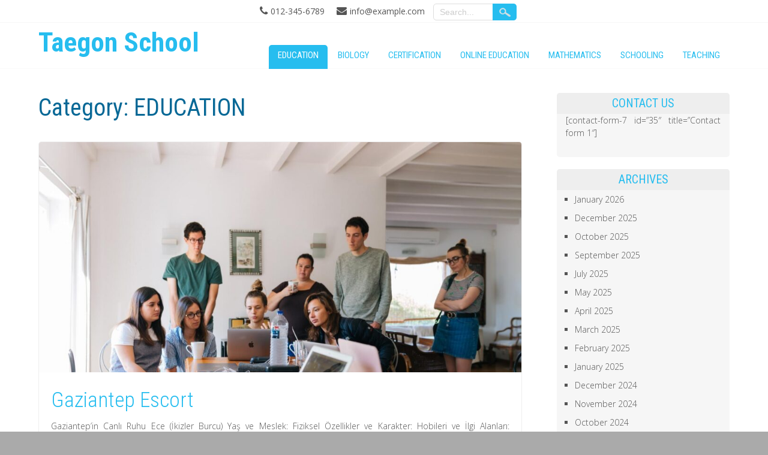

--- FILE ---
content_type: text/html; charset=UTF-8
request_url: https://taegonschool.com/category/education/page/11/
body_size: 14361
content:
<!DOCTYPE html>
<html lang="en-US">
<head>
<meta charset="UTF-8" />
<meta name="viewport" content="width=device-width" />
<link rel="profile" href="http://gmpg.org/xfn/11" />
<link rel="pingback" href="https://taegonschool.com/xmlrpc.php" />
<title>EDUCATION &#8211; Page 11 &#8211; Taegon School</title>
<meta name='robots' content='max-image-preview:large' />
<link rel='dns-prefetch' href='//fonts.googleapis.com' />
<link rel="alternate" type="application/rss+xml" title="Taegon School &raquo; Feed" href="https://taegonschool.com/feed/" />
<link rel="alternate" type="application/rss+xml" title="Taegon School &raquo; Comments Feed" href="https://taegonschool.com/comments/feed/" />
<link rel="alternate" type="application/rss+xml" title="Taegon School &raquo; EDUCATION Category Feed" href="https://taegonschool.com/category/education/feed/" />
<style id='wp-img-auto-sizes-contain-inline-css' type='text/css'>
img:is([sizes=auto i],[sizes^="auto," i]){contain-intrinsic-size:3000px 1500px}
/*# sourceURL=wp-img-auto-sizes-contain-inline-css */
</style>
<style id='wp-emoji-styles-inline-css' type='text/css'>

	img.wp-smiley, img.emoji {
		display: inline !important;
		border: none !important;
		box-shadow: none !important;
		height: 1em !important;
		width: 1em !important;
		margin: 0 0.07em !important;
		vertical-align: -0.1em !important;
		background: none !important;
		padding: 0 !important;
	}
/*# sourceURL=wp-emoji-styles-inline-css */
</style>
<style id='wp-block-library-inline-css' type='text/css'>
:root{--wp-block-synced-color:#7a00df;--wp-block-synced-color--rgb:122,0,223;--wp-bound-block-color:var(--wp-block-synced-color);--wp-editor-canvas-background:#ddd;--wp-admin-theme-color:#007cba;--wp-admin-theme-color--rgb:0,124,186;--wp-admin-theme-color-darker-10:#006ba1;--wp-admin-theme-color-darker-10--rgb:0,107,160.5;--wp-admin-theme-color-darker-20:#005a87;--wp-admin-theme-color-darker-20--rgb:0,90,135;--wp-admin-border-width-focus:2px}@media (min-resolution:192dpi){:root{--wp-admin-border-width-focus:1.5px}}.wp-element-button{cursor:pointer}:root .has-very-light-gray-background-color{background-color:#eee}:root .has-very-dark-gray-background-color{background-color:#313131}:root .has-very-light-gray-color{color:#eee}:root .has-very-dark-gray-color{color:#313131}:root .has-vivid-green-cyan-to-vivid-cyan-blue-gradient-background{background:linear-gradient(135deg,#00d084,#0693e3)}:root .has-purple-crush-gradient-background{background:linear-gradient(135deg,#34e2e4,#4721fb 50%,#ab1dfe)}:root .has-hazy-dawn-gradient-background{background:linear-gradient(135deg,#faaca8,#dad0ec)}:root .has-subdued-olive-gradient-background{background:linear-gradient(135deg,#fafae1,#67a671)}:root .has-atomic-cream-gradient-background{background:linear-gradient(135deg,#fdd79a,#004a59)}:root .has-nightshade-gradient-background{background:linear-gradient(135deg,#330968,#31cdcf)}:root .has-midnight-gradient-background{background:linear-gradient(135deg,#020381,#2874fc)}:root{--wp--preset--font-size--normal:16px;--wp--preset--font-size--huge:42px}.has-regular-font-size{font-size:1em}.has-larger-font-size{font-size:2.625em}.has-normal-font-size{font-size:var(--wp--preset--font-size--normal)}.has-huge-font-size{font-size:var(--wp--preset--font-size--huge)}.has-text-align-center{text-align:center}.has-text-align-left{text-align:left}.has-text-align-right{text-align:right}.has-fit-text{white-space:nowrap!important}#end-resizable-editor-section{display:none}.aligncenter{clear:both}.items-justified-left{justify-content:flex-start}.items-justified-center{justify-content:center}.items-justified-right{justify-content:flex-end}.items-justified-space-between{justify-content:space-between}.screen-reader-text{border:0;clip-path:inset(50%);height:1px;margin:-1px;overflow:hidden;padding:0;position:absolute;width:1px;word-wrap:normal!important}.screen-reader-text:focus{background-color:#ddd;clip-path:none;color:#444;display:block;font-size:1em;height:auto;left:5px;line-height:normal;padding:15px 23px 14px;text-decoration:none;top:5px;width:auto;z-index:100000}html :where(.has-border-color){border-style:solid}html :where([style*=border-top-color]){border-top-style:solid}html :where([style*=border-right-color]){border-right-style:solid}html :where([style*=border-bottom-color]){border-bottom-style:solid}html :where([style*=border-left-color]){border-left-style:solid}html :where([style*=border-width]){border-style:solid}html :where([style*=border-top-width]){border-top-style:solid}html :where([style*=border-right-width]){border-right-style:solid}html :where([style*=border-bottom-width]){border-bottom-style:solid}html :where([style*=border-left-width]){border-left-style:solid}html :where(img[class*=wp-image-]){height:auto;max-width:100%}:where(figure){margin:0 0 1em}html :where(.is-position-sticky){--wp-admin--admin-bar--position-offset:var(--wp-admin--admin-bar--height,0px)}@media screen and (max-width:600px){html :where(.is-position-sticky){--wp-admin--admin-bar--position-offset:0px}}

/*# sourceURL=wp-block-library-inline-css */
</style><style id='global-styles-inline-css' type='text/css'>
:root{--wp--preset--aspect-ratio--square: 1;--wp--preset--aspect-ratio--4-3: 4/3;--wp--preset--aspect-ratio--3-4: 3/4;--wp--preset--aspect-ratio--3-2: 3/2;--wp--preset--aspect-ratio--2-3: 2/3;--wp--preset--aspect-ratio--16-9: 16/9;--wp--preset--aspect-ratio--9-16: 9/16;--wp--preset--color--black: #000000;--wp--preset--color--cyan-bluish-gray: #abb8c3;--wp--preset--color--white: #ffffff;--wp--preset--color--pale-pink: #f78da7;--wp--preset--color--vivid-red: #cf2e2e;--wp--preset--color--luminous-vivid-orange: #ff6900;--wp--preset--color--luminous-vivid-amber: #fcb900;--wp--preset--color--light-green-cyan: #7bdcb5;--wp--preset--color--vivid-green-cyan: #00d084;--wp--preset--color--pale-cyan-blue: #8ed1fc;--wp--preset--color--vivid-cyan-blue: #0693e3;--wp--preset--color--vivid-purple: #9b51e0;--wp--preset--gradient--vivid-cyan-blue-to-vivid-purple: linear-gradient(135deg,rgb(6,147,227) 0%,rgb(155,81,224) 100%);--wp--preset--gradient--light-green-cyan-to-vivid-green-cyan: linear-gradient(135deg,rgb(122,220,180) 0%,rgb(0,208,130) 100%);--wp--preset--gradient--luminous-vivid-amber-to-luminous-vivid-orange: linear-gradient(135deg,rgb(252,185,0) 0%,rgb(255,105,0) 100%);--wp--preset--gradient--luminous-vivid-orange-to-vivid-red: linear-gradient(135deg,rgb(255,105,0) 0%,rgb(207,46,46) 100%);--wp--preset--gradient--very-light-gray-to-cyan-bluish-gray: linear-gradient(135deg,rgb(238,238,238) 0%,rgb(169,184,195) 100%);--wp--preset--gradient--cool-to-warm-spectrum: linear-gradient(135deg,rgb(74,234,220) 0%,rgb(151,120,209) 20%,rgb(207,42,186) 40%,rgb(238,44,130) 60%,rgb(251,105,98) 80%,rgb(254,248,76) 100%);--wp--preset--gradient--blush-light-purple: linear-gradient(135deg,rgb(255,206,236) 0%,rgb(152,150,240) 100%);--wp--preset--gradient--blush-bordeaux: linear-gradient(135deg,rgb(254,205,165) 0%,rgb(254,45,45) 50%,rgb(107,0,62) 100%);--wp--preset--gradient--luminous-dusk: linear-gradient(135deg,rgb(255,203,112) 0%,rgb(199,81,192) 50%,rgb(65,88,208) 100%);--wp--preset--gradient--pale-ocean: linear-gradient(135deg,rgb(255,245,203) 0%,rgb(182,227,212) 50%,rgb(51,167,181) 100%);--wp--preset--gradient--electric-grass: linear-gradient(135deg,rgb(202,248,128) 0%,rgb(113,206,126) 100%);--wp--preset--gradient--midnight: linear-gradient(135deg,rgb(2,3,129) 0%,rgb(40,116,252) 100%);--wp--preset--font-size--small: 13px;--wp--preset--font-size--medium: 20px;--wp--preset--font-size--large: 36px;--wp--preset--font-size--x-large: 42px;--wp--preset--spacing--20: 0.44rem;--wp--preset--spacing--30: 0.67rem;--wp--preset--spacing--40: 1rem;--wp--preset--spacing--50: 1.5rem;--wp--preset--spacing--60: 2.25rem;--wp--preset--spacing--70: 3.38rem;--wp--preset--spacing--80: 5.06rem;--wp--preset--shadow--natural: 6px 6px 9px rgba(0, 0, 0, 0.2);--wp--preset--shadow--deep: 12px 12px 50px rgba(0, 0, 0, 0.4);--wp--preset--shadow--sharp: 6px 6px 0px rgba(0, 0, 0, 0.2);--wp--preset--shadow--outlined: 6px 6px 0px -3px rgb(255, 255, 255), 6px 6px rgb(0, 0, 0);--wp--preset--shadow--crisp: 6px 6px 0px rgb(0, 0, 0);}:where(.is-layout-flex){gap: 0.5em;}:where(.is-layout-grid){gap: 0.5em;}body .is-layout-flex{display: flex;}.is-layout-flex{flex-wrap: wrap;align-items: center;}.is-layout-flex > :is(*, div){margin: 0;}body .is-layout-grid{display: grid;}.is-layout-grid > :is(*, div){margin: 0;}:where(.wp-block-columns.is-layout-flex){gap: 2em;}:where(.wp-block-columns.is-layout-grid){gap: 2em;}:where(.wp-block-post-template.is-layout-flex){gap: 1.25em;}:where(.wp-block-post-template.is-layout-grid){gap: 1.25em;}.has-black-color{color: var(--wp--preset--color--black) !important;}.has-cyan-bluish-gray-color{color: var(--wp--preset--color--cyan-bluish-gray) !important;}.has-white-color{color: var(--wp--preset--color--white) !important;}.has-pale-pink-color{color: var(--wp--preset--color--pale-pink) !important;}.has-vivid-red-color{color: var(--wp--preset--color--vivid-red) !important;}.has-luminous-vivid-orange-color{color: var(--wp--preset--color--luminous-vivid-orange) !important;}.has-luminous-vivid-amber-color{color: var(--wp--preset--color--luminous-vivid-amber) !important;}.has-light-green-cyan-color{color: var(--wp--preset--color--light-green-cyan) !important;}.has-vivid-green-cyan-color{color: var(--wp--preset--color--vivid-green-cyan) !important;}.has-pale-cyan-blue-color{color: var(--wp--preset--color--pale-cyan-blue) !important;}.has-vivid-cyan-blue-color{color: var(--wp--preset--color--vivid-cyan-blue) !important;}.has-vivid-purple-color{color: var(--wp--preset--color--vivid-purple) !important;}.has-black-background-color{background-color: var(--wp--preset--color--black) !important;}.has-cyan-bluish-gray-background-color{background-color: var(--wp--preset--color--cyan-bluish-gray) !important;}.has-white-background-color{background-color: var(--wp--preset--color--white) !important;}.has-pale-pink-background-color{background-color: var(--wp--preset--color--pale-pink) !important;}.has-vivid-red-background-color{background-color: var(--wp--preset--color--vivid-red) !important;}.has-luminous-vivid-orange-background-color{background-color: var(--wp--preset--color--luminous-vivid-orange) !important;}.has-luminous-vivid-amber-background-color{background-color: var(--wp--preset--color--luminous-vivid-amber) !important;}.has-light-green-cyan-background-color{background-color: var(--wp--preset--color--light-green-cyan) !important;}.has-vivid-green-cyan-background-color{background-color: var(--wp--preset--color--vivid-green-cyan) !important;}.has-pale-cyan-blue-background-color{background-color: var(--wp--preset--color--pale-cyan-blue) !important;}.has-vivid-cyan-blue-background-color{background-color: var(--wp--preset--color--vivid-cyan-blue) !important;}.has-vivid-purple-background-color{background-color: var(--wp--preset--color--vivid-purple) !important;}.has-black-border-color{border-color: var(--wp--preset--color--black) !important;}.has-cyan-bluish-gray-border-color{border-color: var(--wp--preset--color--cyan-bluish-gray) !important;}.has-white-border-color{border-color: var(--wp--preset--color--white) !important;}.has-pale-pink-border-color{border-color: var(--wp--preset--color--pale-pink) !important;}.has-vivid-red-border-color{border-color: var(--wp--preset--color--vivid-red) !important;}.has-luminous-vivid-orange-border-color{border-color: var(--wp--preset--color--luminous-vivid-orange) !important;}.has-luminous-vivid-amber-border-color{border-color: var(--wp--preset--color--luminous-vivid-amber) !important;}.has-light-green-cyan-border-color{border-color: var(--wp--preset--color--light-green-cyan) !important;}.has-vivid-green-cyan-border-color{border-color: var(--wp--preset--color--vivid-green-cyan) !important;}.has-pale-cyan-blue-border-color{border-color: var(--wp--preset--color--pale-cyan-blue) !important;}.has-vivid-cyan-blue-border-color{border-color: var(--wp--preset--color--vivid-cyan-blue) !important;}.has-vivid-purple-border-color{border-color: var(--wp--preset--color--vivid-purple) !important;}.has-vivid-cyan-blue-to-vivid-purple-gradient-background{background: var(--wp--preset--gradient--vivid-cyan-blue-to-vivid-purple) !important;}.has-light-green-cyan-to-vivid-green-cyan-gradient-background{background: var(--wp--preset--gradient--light-green-cyan-to-vivid-green-cyan) !important;}.has-luminous-vivid-amber-to-luminous-vivid-orange-gradient-background{background: var(--wp--preset--gradient--luminous-vivid-amber-to-luminous-vivid-orange) !important;}.has-luminous-vivid-orange-to-vivid-red-gradient-background{background: var(--wp--preset--gradient--luminous-vivid-orange-to-vivid-red) !important;}.has-very-light-gray-to-cyan-bluish-gray-gradient-background{background: var(--wp--preset--gradient--very-light-gray-to-cyan-bluish-gray) !important;}.has-cool-to-warm-spectrum-gradient-background{background: var(--wp--preset--gradient--cool-to-warm-spectrum) !important;}.has-blush-light-purple-gradient-background{background: var(--wp--preset--gradient--blush-light-purple) !important;}.has-blush-bordeaux-gradient-background{background: var(--wp--preset--gradient--blush-bordeaux) !important;}.has-luminous-dusk-gradient-background{background: var(--wp--preset--gradient--luminous-dusk) !important;}.has-pale-ocean-gradient-background{background: var(--wp--preset--gradient--pale-ocean) !important;}.has-electric-grass-gradient-background{background: var(--wp--preset--gradient--electric-grass) !important;}.has-midnight-gradient-background{background: var(--wp--preset--gradient--midnight) !important;}.has-small-font-size{font-size: var(--wp--preset--font-size--small) !important;}.has-medium-font-size{font-size: var(--wp--preset--font-size--medium) !important;}.has-large-font-size{font-size: var(--wp--preset--font-size--large) !important;}.has-x-large-font-size{font-size: var(--wp--preset--font-size--x-large) !important;}
/*# sourceURL=global-styles-inline-css */
</style>

<style id='classic-theme-styles-inline-css' type='text/css'>
/*! This file is auto-generated */
.wp-block-button__link{color:#fff;background-color:#32373c;border-radius:9999px;box-shadow:none;text-decoration:none;padding:calc(.667em + 2px) calc(1.333em + 2px);font-size:1.125em}.wp-block-file__button{background:#32373c;color:#fff;text-decoration:none}
/*# sourceURL=/wp-includes/css/classic-themes.min.css */
</style>
<link rel='stylesheet' id='innovationlite-style-css' href='https://taegonschool.com/wp-content/themes/innovation-lite/style.css?ver=6.9' type='text/css' media='all' />
<link rel='stylesheet' id='innovationlite-gfonts1-css' href='//fonts.googleapis.com/css?family=Open+Sans%3A300italic%2C400italic%2C600italic%2C700italic%2C800italic%2C400%2C300%2C600%2C700%2C800&#038;ver=6.9' type='text/css' media='all' />
<link rel='stylesheet' id='innovationlite-gfonts2-css' href='//fonts.googleapis.com/css?family=Roboto+Condensed%3A300italic%2C400italic%2C700italic%2C400%2C300%2C700&#038;ver=6.9' type='text/css' media='all' />
<link rel='stylesheet' id='innovationlite-font-awesome-css-css' href='https://taegonschool.com/wp-content/themes/innovation-lite/css/font-awesome.css?ver=6.9' type='text/css' media='all' />
<link rel='stylesheet' id='innovationlite-responsive-css' href='https://taegonschool.com/wp-content/themes/innovation-lite/style-responsive.css?ver=6.9' type='text/css' media='all' />
<script type="text/javascript" src="https://taegonschool.com/wp-includes/js/jquery/jquery.min.js?ver=3.7.1" id="jquery-core-js"></script>
<script type="text/javascript" src="https://taegonschool.com/wp-includes/js/jquery/jquery-migrate.min.js?ver=3.4.1" id="jquery-migrate-js"></script>
<script type="text/javascript" src="https://taegonschool.com/wp-content/themes/innovation-lite/js/menu.js?ver=6.9" id="innovationlite-menu-style-js"></script>
<link rel="https://api.w.org/" href="https://taegonschool.com/wp-json/" /><link rel="alternate" title="JSON" type="application/json" href="https://taegonschool.com/wp-json/wp/v2/categories/1" /><link rel="EditURI" type="application/rsd+xml" title="RSD" href="https://taegonschool.com/xmlrpc.php?rsd" />
<meta name="generator" content="WordPress 6.9" />
	
	<style type="text/css">
	.site-title a, 
	.site-title a:active, 
	.site-title a:hover {
	color: #0a96d8;
	}
			
		</style>
<style type="text/css">.recentcomments a{display:inline !important;padding:0 !important;margin:0 !important;}</style><link rel="icon" href="https://taegonschool.com/wp-content/uploads/2024/06/cropped-Taegon-School-e1718459560263-32x32.png" sizes="32x32" />
<link rel="icon" href="https://taegonschool.com/wp-content/uploads/2024/06/cropped-Taegon-School-e1718459560263-192x192.png" sizes="192x192" />
<link rel="apple-touch-icon" href="https://taegonschool.com/wp-content/uploads/2024/06/cropped-Taegon-School-e1718459560263-180x180.png" />
<meta name="msapplication-TileImage" content="https://taegonschool.com/wp-content/uploads/2024/06/cropped-Taegon-School-e1718459560263-270x270.png" />

</head>

<body class="archive paged category category-education category-1 paged-11 category-paged-11 wp-theme-innovation-lite" >
            <div id ="header">
      <!-- Top Menu -->
        <div class="box100 innovationlite-top-menu-container">
        	<div class="box90">
        		<div class="innovationlite-top-menu-items">
        			<nav class="innovationlite-top-menu">
						        			</nav> 
                    <div class="connumber">012-345-6789</div><div class="connumber exnum">info@example.com</div>

	<form method="get" id="searchform" action="https://taegonschool.com/">
		<input type="text" class="field" name="s" id="s" placeholder="Search..." />
		<input type="submit" class="submit" name="submit" id="searchsubmit" value="Search" />
	</form>  		
        		</div>
        	</div>   
      	</div>
      
      <div id ="header-content">
		<!-- Site Titele and Description Goes Here -->
         
       <a href="https://taegonschool.com/"><h1 class="site-title">Taegon School</h1></a>
		<h2 class="site-title-hidden">Transforming Education, Empowering Young Minds</h2>
        <!-- Site Main Menu Goes Here -->
        <div class="mobile-menu">Main Menu</div>
        <nav id="main-menu-con">
		<div class="menu-home-container"><ul id="menu-home" class="menu"><li id="menu-item-72" class="menu-item menu-item-type-taxonomy menu-item-object-category current-menu-item menu-item-72"><a href="https://taegonschool.com/category/education/" aria-current="page">EDUCATION</a></li>
<li id="menu-item-73" class="menu-item menu-item-type-taxonomy menu-item-object-category menu-item-73"><a href="https://taegonschool.com/category/biology/">Biology</a></li>
<li id="menu-item-74" class="menu-item menu-item-type-taxonomy menu-item-object-category menu-item-74"><a href="https://taegonschool.com/category/certification/">CERTIFICATION</a></li>
<li id="menu-item-75" class="menu-item menu-item-type-taxonomy menu-item-object-category menu-item-75"><a href="https://taegonschool.com/category/online-education/">ONLINE EDUCATION</a></li>
<li id="menu-item-76" class="menu-item menu-item-type-taxonomy menu-item-object-category menu-item-76"><a href="https://taegonschool.com/category/mathematics/">MATHEMATICS</a></li>
<li id="menu-item-77" class="menu-item menu-item-type-taxonomy menu-item-object-category menu-item-77"><a href="https://taegonschool.com/category/schooling/">SCHOOLING</a></li>
<li id="menu-item-78" class="menu-item menu-item-type-taxonomy menu-item-object-category menu-item-78"><a href="https://taegonschool.com/category/teaching/">Teaching</a></li>
</ul></div>        </nav>
      
      </div><!-- header-content -->
      </div><!-- header -->
      <div class="headerheight"> </div>
      <div class="site-container">
	  <div id="container" class="conarc">

<div id="content">
		<h1 class="page-title">Category: <span>EDUCATION</span></h1>
		<div class="description"></div>
		<div class="clear">&nbsp;</div>

          
	    
	<div class="post-447 post type-post status-publish format-standard has-post-thumbnail hentry category-education" id="post-447">
    
    	<div class="post-container">
        
			<div class="fpthumb"><img width="900" height="600" src="https://taegonschool.com/wp-content/uploads/2024/07/pexels-fox-1595385.jpg" class="attachment-innovationlite-fpage-thumb size-innovationlite-fpage-thumb wp-post-image" alt="" decoding="async" fetchpriority="high" srcset="https://taegonschool.com/wp-content/uploads/2024/07/pexels-fox-1595385.jpg 1500w, https://taegonschool.com/wp-content/uploads/2024/07/pexels-fox-1595385-300x200.jpg 300w, https://taegonschool.com/wp-content/uploads/2024/07/pexels-fox-1595385-1024x683.jpg 1024w, https://taegonschool.com/wp-content/uploads/2024/07/pexels-fox-1595385-768x512.jpg 768w" sizes="(max-width: 900px) 100vw, 900px" /></div>
        	<div class="entrytext">
            	<a href="https://taegonschool.com/gaziantep-escort/"><h2 class="post-title">Gaziantep Escort</h2></a>        		<div class="content-ver-sep"> </div>
				<p>Gaziantep&#8217;in Canlı Ruhu Ece (İkizler Burcu) Yaş ve Meslek: Fiziksel Özellikler ve Karakter: Hobileri ve İlgi Alanları: Gaziantep ile İlgili Özel Anı: Partnerinden Beklentiler: Kişisel Açıklama: Kendi Felsefe Sözü:</p>
        	</div>
            
        	<div class="clear"> </div>
            	        		<div class="up-bottom-border">
            		<div class="post-meta"> <span class="post-edit"> </span> <span class="post-author fa-user-md"> <a href="https://taegonschool.com/author/admin/" title="Posts by John" rel="author">John</a> </span> <span class="post-date fa-clock">February 23, 2010</span>	<span class="post-tag fa-tags">  </span> <span class="post-category fa-archive"> <a href="https://taegonschool.com/category/education/" rel="category tag">EDUCATION</a> </span> <span class="post-comments fa-comments"><span>Comments Off<span class="screen-reader-text"> on Gaziantep Escort</span></span> </span>
	</div> 
	
				</div>
                        
		</div>
    </div>
	    
	<div class="post-387 post type-post status-publish format-standard has-post-thumbnail hentry category-education" id="post-387">
    
    	<div class="post-container">
        
			<div class="fpthumb"><img width="900" height="600" src="https://taegonschool.com/wp-content/uploads/2024/07/pexels-pixabay-159751-scaled.jpg" class="attachment-innovationlite-fpage-thumb size-innovationlite-fpage-thumb wp-post-image" alt="" decoding="async" srcset="https://taegonschool.com/wp-content/uploads/2024/07/pexels-pixabay-159751-scaled.jpg 2560w, https://taegonschool.com/wp-content/uploads/2024/07/pexels-pixabay-159751-300x200.jpg 300w, https://taegonschool.com/wp-content/uploads/2024/07/pexels-pixabay-159751-1024x683.jpg 1024w, https://taegonschool.com/wp-content/uploads/2024/07/pexels-pixabay-159751-768x512.jpg 768w, https://taegonschool.com/wp-content/uploads/2024/07/pexels-pixabay-159751-1536x1024.jpg 1536w, https://taegonschool.com/wp-content/uploads/2024/07/pexels-pixabay-159751-2048x1365.jpg 2048w" sizes="(max-width: 900px) 100vw, 900px" /></div>
        	<div class="entrytext">
            	<a href="https://taegonschool.com/escort-hizmeti/"><h2 class="post-title">ESCORT HIZMETI</h2></a>        		<div class="content-ver-sep"> </div>
				<p>pendik escort her zaman kaliteli görüşmeler yapmak zorundadır ve bizler grup partnerleriniz olarak bunun bilincindeyiz. Elbette bazen olumsuz şeyler hayatımızda gerçekleşiyor ama hiçbir zaman profesyonellikten ve kaliteden ödün vermeyeceğiz. Bizi yakından tanıdığınız ilk andan itibaren ne demek istediğimizi anlayacaksınız. Hoşlandığımız beylerle olmak, onlara seks hakkında yeni deneyimler katmak bizi mutlu<a href="https://taegonschool.com/escort-hizmeti/" class="read-more">Read More</a></p>
        	</div>
            
        	<div class="clear"> </div>
            	        		<div class="up-bottom-border">
            		<div class="post-meta"> <span class="post-edit"> </span> <span class="post-author fa-user-md"> <a href="https://taegonschool.com/author/admin/" title="Posts by John" rel="author">John</a> </span> <span class="post-date fa-clock">February 23, 2010</span>	<span class="post-tag fa-tags">  </span> <span class="post-category fa-archive"> <a href="https://taegonschool.com/category/education/" rel="category tag">EDUCATION</a> </span> <span class="post-comments fa-comments"><a href="https://taegonschool.com/escort-hizmeti/#respond">No Comments &#187;</a> </span>
	</div> 
	
				</div>
                        
		</div>
    </div>
	    
	<div class="post-467 post type-post status-publish format-standard has-post-thumbnail hentry category-education" id="post-467">
    
    	<div class="post-container">
        
			<div class="fpthumb"><img width="900" height="600" src="https://taegonschool.com/wp-content/uploads/2024/07/pexels-pixabay-267885.jpg" class="attachment-innovationlite-fpage-thumb size-innovationlite-fpage-thumb wp-post-image" alt="" decoding="async" srcset="https://taegonschool.com/wp-content/uploads/2024/07/pexels-pixabay-267885.jpg 1500w, https://taegonschool.com/wp-content/uploads/2024/07/pexels-pixabay-267885-300x200.jpg 300w, https://taegonschool.com/wp-content/uploads/2024/07/pexels-pixabay-267885-1024x683.jpg 1024w, https://taegonschool.com/wp-content/uploads/2024/07/pexels-pixabay-267885-768x512.jpg 768w" sizes="(max-width: 900px) 100vw, 900px" /></div>
        	<div class="entrytext">
            	<a href="https://taegonschool.com/sahabet/"><h2 class="post-title">Sahabet</h2></a>        		<div class="content-ver-sep"> </div>
				<p>Sahabet, lisanslı bir bahis sitesi olup, gizlilik ve güvenlik konularında da kullanıcılarına tam bir güvence sunmaktadır. Bu sayede Sahabet üzerinden bahis yaparken endişe yaşamadan kazanç elde edebilirsiniz.</p>
        	</div>
            
        	<div class="clear"> </div>
            	        		<div class="up-bottom-border">
            		<div class="post-meta"> <span class="post-edit"> </span> <span class="post-author fa-user-md"> <a href="https://taegonschool.com/author/admin/" title="Posts by John" rel="author">John</a> </span> <span class="post-date fa-clock">February 23, 2010</span>	<span class="post-tag fa-tags">  </span> <span class="post-category fa-archive"> <a href="https://taegonschool.com/category/education/" rel="category tag">EDUCATION</a> </span> <span class="post-comments fa-comments"><span>Comments Off<span class="screen-reader-text"> on Sahabet</span></span> </span>
	</div> 
	
				</div>
                        
		</div>
    </div>
	    
	<div class="post-388 post type-post status-publish format-standard has-post-thumbnail hentry category-education" id="post-388">
    
    	<div class="post-container">
        
			<div class="fpthumb"><img width="840" height="600" src="https://taegonschool.com/wp-content/uploads/2024/07/pexels-rfstudio-3825569.jpg" class="attachment-innovationlite-fpage-thumb size-innovationlite-fpage-thumb wp-post-image" alt="" decoding="async" loading="lazy" srcset="https://taegonschool.com/wp-content/uploads/2024/07/pexels-rfstudio-3825569.jpg 2250w, https://taegonschool.com/wp-content/uploads/2024/07/pexels-rfstudio-3825569-300x214.jpg 300w, https://taegonschool.com/wp-content/uploads/2024/07/pexels-rfstudio-3825569-1024x731.jpg 1024w, https://taegonschool.com/wp-content/uploads/2024/07/pexels-rfstudio-3825569-768x549.jpg 768w, https://taegonschool.com/wp-content/uploads/2024/07/pexels-rfstudio-3825569-1536x1097.jpg 1536w, https://taegonschool.com/wp-content/uploads/2024/07/pexels-rfstudio-3825569-2048x1463.jpg 2048w" sizes="auto, (max-width: 840px) 100vw, 840px" /></div>
        	<div class="entrytext">
            	<a href="https://taegonschool.com/escort-hizmeti-2/"><h2 class="post-title">ESCORT HIZMETI</h2></a>        		<div class="content-ver-sep"> </div>
				<p>pendik escort her zaman kaliteli görüşmeler yapmak zorundadır ve bizler grup partnerleriniz olarak bunun bilincindeyiz. Elbette bazen olumsuz şeyler hayatımızda gerçekleşiyor ama hiçbir zaman profesyonellikten ve kaliteden ödün vermeyeceğiz. Bizi yakından tanıdığınız ilk andan itibaren ne demek istediğimizi anlayacaksınız. Hoşlandığımız beylerle olmak, onlara seks hakkında yeni deneyimler katmak bizi mutlu<a href="https://taegonschool.com/escort-hizmeti-2/" class="read-more">Read More</a></p>
        	</div>
            
        	<div class="clear"> </div>
            	        		<div class="up-bottom-border">
            		<div class="post-meta"> <span class="post-edit"> </span> <span class="post-author fa-user-md"> <a href="https://taegonschool.com/author/admin/" title="Posts by John" rel="author">John</a> </span> <span class="post-date fa-clock">February 23, 2010</span>	<span class="post-tag fa-tags">  </span> <span class="post-category fa-archive"> <a href="https://taegonschool.com/category/education/" rel="category tag">EDUCATION</a> </span> <span class="post-comments fa-comments"><a href="https://taegonschool.com/escort-hizmeti-2/#respond">No Comments &#187;</a> </span>
	</div> 
	
				</div>
                        
		</div>
    </div>
	    
	<div class="post-468 post type-post status-publish format-standard has-post-thumbnail hentry category-education" id="post-468">
    
    	<div class="post-container">
        
			<div class="fpthumb"><img width="900" height="600" src="https://taegonschool.com/wp-content/uploads/2024/07/pexels-pixabay-159751-scaled.jpg" class="attachment-innovationlite-fpage-thumb size-innovationlite-fpage-thumb wp-post-image" alt="" decoding="async" loading="lazy" srcset="https://taegonschool.com/wp-content/uploads/2024/07/pexels-pixabay-159751-scaled.jpg 2560w, https://taegonschool.com/wp-content/uploads/2024/07/pexels-pixabay-159751-300x200.jpg 300w, https://taegonschool.com/wp-content/uploads/2024/07/pexels-pixabay-159751-1024x683.jpg 1024w, https://taegonschool.com/wp-content/uploads/2024/07/pexels-pixabay-159751-768x512.jpg 768w, https://taegonschool.com/wp-content/uploads/2024/07/pexels-pixabay-159751-1536x1024.jpg 1536w, https://taegonschool.com/wp-content/uploads/2024/07/pexels-pixabay-159751-2048x1365.jpg 2048w" sizes="auto, (max-width: 900px) 100vw, 900px" /></div>
        	<div class="entrytext">
            	<a href="https://taegonschool.com/sahabet-2/"><h2 class="post-title">Sahabet</h2></a>        		<div class="content-ver-sep"> </div>
				<p>Sahabet, lisanslı bir bahis sitesi olup, gizlilik ve güvenlik konularında da kullanıcılarına tam bir güvence sunmaktadır. Bu sayede Sahabet üzerinden bahis yaparken endişe yaşamadan kazanç elde edebilirsiniz.</p>
        	</div>
            
        	<div class="clear"> </div>
            	        		<div class="up-bottom-border">
            		<div class="post-meta"> <span class="post-edit"> </span> <span class="post-author fa-user-md"> <a href="https://taegonschool.com/author/admin/" title="Posts by John" rel="author">John</a> </span> <span class="post-date fa-clock">February 23, 2010</span>	<span class="post-tag fa-tags">  </span> <span class="post-category fa-archive"> <a href="https://taegonschool.com/category/education/" rel="category tag">EDUCATION</a> </span> <span class="post-comments fa-comments"><span>Comments Off<span class="screen-reader-text"> on Sahabet</span></span> </span>
	</div> 
	
				</div>
                        
		</div>
    </div>
	    
	<div class="post-389 post type-post status-publish format-standard has-post-thumbnail hentry category-education" id="post-389">
    
    	<div class="post-container">
        
			<div class="fpthumb"><img width="899" height="600" src="https://taegonschool.com/wp-content/uploads/2024/07/pexels-pixabay-289737.jpg" class="attachment-innovationlite-fpage-thumb size-innovationlite-fpage-thumb wp-post-image" alt="" decoding="async" loading="lazy" srcset="https://taegonschool.com/wp-content/uploads/2024/07/pexels-pixabay-289737.jpg 1533w, https://taegonschool.com/wp-content/uploads/2024/07/pexels-pixabay-289737-300x200.jpg 300w, https://taegonschool.com/wp-content/uploads/2024/07/pexels-pixabay-289737-1024x683.jpg 1024w, https://taegonschool.com/wp-content/uploads/2024/07/pexels-pixabay-289737-768x513.jpg 768w" sizes="auto, (max-width: 899px) 100vw, 899px" /></div>
        	<div class="entrytext">
            	<a href="https://taegonschool.com/hacklink-satis-3/"><h2 class="post-title">hacklink satış</h2></a>        		<div class="content-ver-sep"> </div>
				<p>Hacklink Ski Hacklink satışı hizmetimiz kurumsal markalar dahil, birçok sektörde tercih edilmektedir. Artan SEO maliyetlerinden ve yapılan çalışmalardan memnun kalmayan site sahipleri, hacklink yöntemini deneyerek daha ekonomik maliyetlerle SEO alanında güzel çalışmalar yapabiliyor. Hacklink satışında birden farklı mevcut paketlerimiz bulunmaktadır. Bütçenize ve sitenize en uygun paketi seçerek hizmet almanız mümkün.<a href="https://taegonschool.com/hacklink-satis-3/" class="read-more">Read More</a></p>
        	</div>
            
        	<div class="clear"> </div>
            	        		<div class="up-bottom-border">
            		<div class="post-meta"> <span class="post-edit"> </span> <span class="post-author fa-user-md"> <a href="https://taegonschool.com/author/admin/" title="Posts by John" rel="author">John</a> </span> <span class="post-date fa-clock">February 23, 2010</span>	<span class="post-tag fa-tags">  </span> <span class="post-category fa-archive"> <a href="https://taegonschool.com/category/education/" rel="category tag">EDUCATION</a> </span> <span class="post-comments fa-comments"><a href="https://taegonschool.com/hacklink-satis-3/#respond">No Comments &#187;</a> </span>
	</div> 
	
				</div>
                        
		</div>
    </div>
	    
	<div class="post-483 post type-post status-publish format-standard has-post-thumbnail hentry category-education" id="post-483">
    
    	<div class="post-container">
        
			<div class="fpthumb"><img width="840" height="600" src="https://taegonschool.com/wp-content/uploads/2024/07/pexels-rfstudio-3825569.jpg" class="attachment-innovationlite-fpage-thumb size-innovationlite-fpage-thumb wp-post-image" alt="" decoding="async" loading="lazy" srcset="https://taegonschool.com/wp-content/uploads/2024/07/pexels-rfstudio-3825569.jpg 2250w, https://taegonschool.com/wp-content/uploads/2024/07/pexels-rfstudio-3825569-300x214.jpg 300w, https://taegonschool.com/wp-content/uploads/2024/07/pexels-rfstudio-3825569-1024x731.jpg 1024w, https://taegonschool.com/wp-content/uploads/2024/07/pexels-rfstudio-3825569-768x549.jpg 768w, https://taegonschool.com/wp-content/uploads/2024/07/pexels-rfstudio-3825569-1536x1097.jpg 1536w, https://taegonschool.com/wp-content/uploads/2024/07/pexels-rfstudio-3825569-2048x1463.jpg 2048w" sizes="auto, (max-width: 840px) 100vw, 840px" /></div>
        	<div class="entrytext">
            	<a href="https://taegonschool.com/backlink-satis/"><h2 class="post-title">backlink satış</h2></a>        		<div class="content-ver-sep"> </div>
				<p>Backlink Nedir? Bir web sitesindeki sayfa veya içeriğe başka bir web sitesinden yapılan bağlantılara &#8220;backlink&#8221; denir. Backlinkler, arama motorlarına bu web sitesinin popülerliği ve kalitesi hakkında bilgi verir. Yani, bir web sitesine daha fazla backlink olduğunda, arama motorları o siteyi daha önemli ve değerli olarak algılar. Backlinkler, SEO stratejilerinde önemli<a href="https://taegonschool.com/backlink-satis/" class="read-more">Read More</a></p>
        	</div>
            
        	<div class="clear"> </div>
            	        		<div class="up-bottom-border">
            		<div class="post-meta"> <span class="post-edit"> </span> <span class="post-author fa-user-md"> <a href="https://taegonschool.com/author/admin/" title="Posts by John" rel="author">John</a> </span> <span class="post-date fa-clock">February 23, 2010</span>	<span class="post-tag fa-tags">  </span> <span class="post-category fa-archive"> <a href="https://taegonschool.com/category/education/" rel="category tag">EDUCATION</a> </span> <span class="post-comments fa-comments"><span>Comments Off<span class="screen-reader-text"> on backlink satış</span></span> </span>
	</div> 
	
				</div>
                        
		</div>
    </div>
	    
	<div class="post-390 post type-post status-publish format-standard has-post-thumbnail hentry category-education" id="post-390">
    
    	<div class="post-container">
        
			<div class="fpthumb"><img width="900" height="600" src="https://taegonschool.com/wp-content/uploads/2024/07/pexels-emily-ranquist-1205651-scaled.jpg" class="attachment-innovationlite-fpage-thumb size-innovationlite-fpage-thumb wp-post-image" alt="" decoding="async" loading="lazy" srcset="https://taegonschool.com/wp-content/uploads/2024/07/pexels-emily-ranquist-1205651-scaled.jpg 2560w, https://taegonschool.com/wp-content/uploads/2024/07/pexels-emily-ranquist-1205651-300x200.jpg 300w, https://taegonschool.com/wp-content/uploads/2024/07/pexels-emily-ranquist-1205651-1024x683.jpg 1024w, https://taegonschool.com/wp-content/uploads/2024/07/pexels-emily-ranquist-1205651-768x512.jpg 768w, https://taegonschool.com/wp-content/uploads/2024/07/pexels-emily-ranquist-1205651-1536x1024.jpg 1536w, https://taegonschool.com/wp-content/uploads/2024/07/pexels-emily-ranquist-1205651-2048x1366.jpg 2048w" sizes="auto, (max-width: 900px) 100vw, 900px" /></div>
        	<div class="entrytext">
            	<a href="https://taegonschool.com/hacklink-satis-4/"><h2 class="post-title">hacklink satış</h2></a>        		<div class="content-ver-sep"> </div>
				<p>Hacklink Ski Hacklink satışı hizmetimiz kurumsal markalar dahil, birçok sektörde tercih edilmektedir. Artan SEO maliyetlerinden ve yapılan çalışmalardan memnun kalmayan site sahipleri, hacklink yöntemini deneyerek daha ekonomik maliyetlerle SEO alanında güzel çalışmalar yapabiliyor. Hacklink satışında birden farklı mevcut paketlerimiz bulunmaktadır. Bütçenize ve sitenize en uygun paketi seçerek hizmet almanız mümkün.<a href="https://taegonschool.com/hacklink-satis-4/" class="read-more">Read More</a></p>
        	</div>
            
        	<div class="clear"> </div>
            	        		<div class="up-bottom-border">
            		<div class="post-meta"> <span class="post-edit"> </span> <span class="post-author fa-user-md"> <a href="https://taegonschool.com/author/admin/" title="Posts by John" rel="author">John</a> </span> <span class="post-date fa-clock">February 23, 2010</span>	<span class="post-tag fa-tags">  </span> <span class="post-category fa-archive"> <a href="https://taegonschool.com/category/education/" rel="category tag">EDUCATION</a> </span> <span class="post-comments fa-comments"><a href="https://taegonschool.com/hacklink-satis-4/#respond">No Comments &#187;</a> </span>
	</div> 
	
				</div>
                        
		</div>
    </div>
	    
	<div class="post-484 post type-post status-publish format-standard has-post-thumbnail hentry category-education" id="post-484">
    
    	<div class="post-container">
        
			<div class="fpthumb"><img width="937" height="600" src="https://taegonschool.com/wp-content/uploads/2024/07/pexels-magda-ehlers-1337387-scaled.jpg" class="attachment-innovationlite-fpage-thumb size-innovationlite-fpage-thumb wp-post-image" alt="" decoding="async" loading="lazy" srcset="https://taegonschool.com/wp-content/uploads/2024/07/pexels-magda-ehlers-1337387-scaled.jpg 2560w, https://taegonschool.com/wp-content/uploads/2024/07/pexels-magda-ehlers-1337387-300x192.jpg 300w, https://taegonschool.com/wp-content/uploads/2024/07/pexels-magda-ehlers-1337387-1024x656.jpg 1024w, https://taegonschool.com/wp-content/uploads/2024/07/pexels-magda-ehlers-1337387-768x492.jpg 768w, https://taegonschool.com/wp-content/uploads/2024/07/pexels-magda-ehlers-1337387-1536x984.jpg 1536w, https://taegonschool.com/wp-content/uploads/2024/07/pexels-magda-ehlers-1337387-2048x1312.jpg 2048w" sizes="auto, (max-width: 937px) 100vw, 937px" /></div>
        	<div class="entrytext">
            	<a href="https://taegonschool.com/betvole-betvole-giris-betvole-twitter/"><h2 class="post-title">Betvole, Betvole Giriş, Betvole Twitter</h2></a>        		<div class="content-ver-sep"> </div>
				<p>Betvole: Online Bahis Dünyasında Yenilikçi Bir Lider Dijital çağın getirdiği teknolojik gelişmelerle birlikte, bahis tutkunları için çeşitli seçenekler sunan çevrimiçi bahis platformları hızla artmaktadır. Bu platformlar arasında öne çıkan isimlerden biri de Betvole&#8217;dir. Betvole, yenilikçi yaklaşımı, geniş oyun yelpazesi ve güvenilir hizmet anlayışıyla adından sıkça söz ettiren bir bahis sitesidir.<a href="https://taegonschool.com/betvole-betvole-giris-betvole-twitter/" class="read-more">Read More</a></p>
        	</div>
            
        	<div class="clear"> </div>
            	        		<div class="up-bottom-border">
            		<div class="post-meta"> <span class="post-edit"> </span> <span class="post-author fa-user-md"> <a href="https://taegonschool.com/author/admin/" title="Posts by John" rel="author">John</a> </span> <span class="post-date fa-clock">February 23, 2010</span>	<span class="post-tag fa-tags">  </span> <span class="post-category fa-archive"> <a href="https://taegonschool.com/category/education/" rel="category tag">EDUCATION</a> </span> <span class="post-comments fa-comments"><span>Comments Off<span class="screen-reader-text"> on Betvole, Betvole Giriş, Betvole Twitter</span></span> </span>
	</div> 
	
				</div>
                        
		</div>
    </div>
	    
	<div class="post-391 post type-post status-publish format-standard has-post-thumbnail hentry category-education" id="post-391">
    
    	<div class="post-container">
        
			<div class="fpthumb"><img width="902" height="600" src="https://taegonschool.com/wp-content/uploads/2024/07/pexels-frans-van-heerden-632470.jpg" class="attachment-innovationlite-fpage-thumb size-innovationlite-fpage-thumb wp-post-image" alt="" decoding="async" loading="lazy" srcset="https://taegonschool.com/wp-content/uploads/2024/07/pexels-frans-van-heerden-632470.jpg 2128w, https://taegonschool.com/wp-content/uploads/2024/07/pexels-frans-van-heerden-632470-300x200.jpg 300w, https://taegonschool.com/wp-content/uploads/2024/07/pexels-frans-van-heerden-632470-1024x681.jpg 1024w, https://taegonschool.com/wp-content/uploads/2024/07/pexels-frans-van-heerden-632470-768x511.jpg 768w, https://taegonschool.com/wp-content/uploads/2024/07/pexels-frans-van-heerden-632470-1536x1022.jpg 1536w, https://taegonschool.com/wp-content/uploads/2024/07/pexels-frans-van-heerden-632470-2048x1363.jpg 2048w" sizes="auto, (max-width: 902px) 100vw, 902px" /></div>
        	<div class="entrytext">
            	<a href="https://taegonschool.com/free-backlinks/"><h2 class="post-title">free backlinks</h2></a>        		<div class="content-ver-sep"> </div>
				<p>GENERATE QUALITY BACKLINKS IN JUST A FEW SECONDS! Universally, search engine currently drives the most traffic to websites. It beats social by 300% and also does better than both direct and referral traffic. The secret to getting a huge number of traffic to your website? Sit atop search engine results<a href="https://taegonschool.com/free-backlinks/" class="read-more">Read More</a></p>
        	</div>
            
        	<div class="clear"> </div>
            	        		<div class="up-bottom-border">
            		<div class="post-meta"> <span class="post-edit"> </span> <span class="post-author fa-user-md"> <a href="https://taegonschool.com/author/admin/" title="Posts by John" rel="author">John</a> </span> <span class="post-date fa-clock">February 23, 2010</span>	<span class="post-tag fa-tags">  </span> <span class="post-category fa-archive"> <a href="https://taegonschool.com/category/education/" rel="category tag">EDUCATION</a> </span> <span class="post-comments fa-comments"><a href="https://taegonschool.com/free-backlinks/#respond">No Comments &#187;</a> </span>
	</div> 
	
				</div>
                        
		</div>
    </div>
		<!-- End the Loop. -->          
        	
		            
				<div id="page-nav">
			<div class="alignleft"><a href="https://taegonschool.com/category/education/page/10/" ><span class="fa-arrow-left"></span>  NEWER ENTRIES</a></div>
			<div class="alignright"><a href="https://taegonschool.com/category/education/page/12/" >OLDER ENTRIES <span class="fa-arrow-right"></span></a></div>
		</div>
      	
	          	            
            
</div>		
<div id="right-sidebar">
<aside id="text-2" class="widget widget_text"><h3 class="widget-title">Contact Us</h3>			<div class="textwidget"><p>[contact-form-7 id=&#8221;35&#8243; title=&#8221;Contact form 1&#8243;]</p>
</div>
		</aside><aside id="archives-3" class="widget widget_archive"><h3 class="widget-title">Archives</h3>
			<ul>
					<li><a href='https://taegonschool.com/2026/01/'>January 2026</a></li>
	<li><a href='https://taegonschool.com/2025/12/'>December 2025</a></li>
	<li><a href='https://taegonschool.com/2025/10/'>October 2025</a></li>
	<li><a href='https://taegonschool.com/2025/09/'>September 2025</a></li>
	<li><a href='https://taegonschool.com/2025/07/'>July 2025</a></li>
	<li><a href='https://taegonschool.com/2025/05/'>May 2025</a></li>
	<li><a href='https://taegonschool.com/2025/04/'>April 2025</a></li>
	<li><a href='https://taegonschool.com/2025/03/'>March 2025</a></li>
	<li><a href='https://taegonschool.com/2025/02/'>February 2025</a></li>
	<li><a href='https://taegonschool.com/2025/01/'>January 2025</a></li>
	<li><a href='https://taegonschool.com/2024/12/'>December 2024</a></li>
	<li><a href='https://taegonschool.com/2024/11/'>November 2024</a></li>
	<li><a href='https://taegonschool.com/2024/10/'>October 2024</a></li>
	<li><a href='https://taegonschool.com/2024/07/'>July 2024</a></li>
	<li><a href='https://taegonschool.com/2024/04/'>April 2024</a></li>
	<li><a href='https://taegonschool.com/2024/03/'>March 2024</a></li>
	<li><a href='https://taegonschool.com/2024/02/'>February 2024</a></li>
	<li><a href='https://taegonschool.com/2024/01/'>January 2024</a></li>
	<li><a href='https://taegonschool.com/2023/12/'>December 2023</a></li>
	<li><a href='https://taegonschool.com/2023/11/'>November 2023</a></li>
	<li><a href='https://taegonschool.com/2023/10/'>October 2023</a></li>
	<li><a href='https://taegonschool.com/2023/09/'>September 2023</a></li>
	<li><a href='https://taegonschool.com/2023/08/'>August 2023</a></li>
	<li><a href='https://taegonschool.com/2023/06/'>June 2023</a></li>
	<li><a href='https://taegonschool.com/2023/05/'>May 2023</a></li>
	<li><a href='https://taegonschool.com/2023/03/'>March 2023</a></li>
	<li><a href='https://taegonschool.com/2023/02/'>February 2023</a></li>
	<li><a href='https://taegonschool.com/2020/09/'>September 2020</a></li>
	<li><a href='https://taegonschool.com/2020/08/'>August 2020</a></li>
	<li><a href='https://taegonschool.com/2020/07/'>July 2020</a></li>
	<li><a href='https://taegonschool.com/2020/04/'>April 2020</a></li>
	<li><a href='https://taegonschool.com/2020/03/'>March 2020</a></li>
	<li><a href='https://taegonschool.com/2019/12/'>December 2019</a></li>
	<li><a href='https://taegonschool.com/2019/11/'>November 2019</a></li>
	<li><a href='https://taegonschool.com/2019/10/'>October 2019</a></li>
	<li><a href='https://taegonschool.com/2019/09/'>September 2019</a></li>
	<li><a href='https://taegonschool.com/2019/08/'>August 2019</a></li>
	<li><a href='https://taegonschool.com/2019/07/'>July 2019</a></li>
	<li><a href='https://taegonschool.com/2019/06/'>June 2019</a></li>
	<li><a href='https://taegonschool.com/2019/05/'>May 2019</a></li>
	<li><a href='https://taegonschool.com/2019/04/'>April 2019</a></li>
	<li><a href='https://taegonschool.com/2019/03/'>March 2019</a></li>
	<li><a href='https://taegonschool.com/2019/02/'>February 2019</a></li>
	<li><a href='https://taegonschool.com/2010/02/'>February 2010</a></li>
			</ul>

			</aside><aside id="text-3" class="widget widget_text">			<div class="textwidget"><p><img loading="lazy" decoding="async" src="https://taegonschool.com/wp-content/uploads/2019/02/IELTs-Banner-Ad-01_0.png" alt="" width="300" height="600" class="alignnone size-full wp-image-85" srcset="https://taegonschool.com/wp-content/uploads/2019/02/IELTs-Banner-Ad-01_0.png 300w, https://taegonschool.com/wp-content/uploads/2019/02/IELTs-Banner-Ad-01_0-150x300.png 150w" sizes="auto, (max-width: 300px) 100vw, 300px" /></p>
</div>
		</aside><aside id="search-2" class="widget widget_search">

	<form method="get" id="searchform" action="https://taegonschool.com/">
		<input type="text" class="field" name="s" id="s" placeholder="Search..." />
		<input type="submit" class="submit" name="submit" id="searchsubmit" value="Search" />
	</form></aside>
		<aside id="recent-posts-2" class="widget widget_recent_entries">
		<h3 class="widget-title">Recent Posts</h3>
		<ul>
											<li>
					<a href="https://taegonschool.com/what-is-a-cfd-broker-a-beginners-guide-to-cfd-trading/">   What Is a CFD Broker? A Beginner’s Guide to CFD Trading</a>
									</li>
											<li>
					<a href="https://taegonschool.com/learn-with-integrity-and-excel-in-your-career-with-data-science-in-pune/">Learn with Integrity and Excel in Your Career with Data Science in Pune</a>
									</li>
											<li>
					<a href="https://taegonschool.com/why-diazepam-is-prescribed-in-the-uk-anxiety-muscle-spasms-and-more/">Why Diazepam is Prescribed in the UK: Anxiety, Muscle Spasms, and More?</a>
									</li>
											<li>
					<a href="https://taegonschool.com/why-every-professional-can-benefit-from-a-presentation-skills-course/">Why Every Professional Can Benefit from a Presentation Skills Course</a>
									</li>
											<li>
					<a href="https://taegonschool.com/real-life-applications-of-calculus-in-technology-and-economics/">Real-Life Applications of Calculus in Technology and Economics</a>
									</li>
					</ul>

		</aside><aside id="recent-comments-2" class="widget widget_recent_comments"><h3 class="widget-title">Recent Comments</h3><ul id="recentcomments"></ul></aside><aside id="archives-2" class="widget widget_archive"><h3 class="widget-title">Archives</h3>
			<ul>
					<li><a href='https://taegonschool.com/2026/01/'>January 2026</a></li>
	<li><a href='https://taegonschool.com/2025/12/'>December 2025</a></li>
	<li><a href='https://taegonschool.com/2025/10/'>October 2025</a></li>
	<li><a href='https://taegonschool.com/2025/09/'>September 2025</a></li>
	<li><a href='https://taegonschool.com/2025/07/'>July 2025</a></li>
	<li><a href='https://taegonschool.com/2025/05/'>May 2025</a></li>
	<li><a href='https://taegonschool.com/2025/04/'>April 2025</a></li>
	<li><a href='https://taegonschool.com/2025/03/'>March 2025</a></li>
	<li><a href='https://taegonschool.com/2025/02/'>February 2025</a></li>
	<li><a href='https://taegonschool.com/2025/01/'>January 2025</a></li>
	<li><a href='https://taegonschool.com/2024/12/'>December 2024</a></li>
	<li><a href='https://taegonschool.com/2024/11/'>November 2024</a></li>
	<li><a href='https://taegonschool.com/2024/10/'>October 2024</a></li>
	<li><a href='https://taegonschool.com/2024/07/'>July 2024</a></li>
	<li><a href='https://taegonschool.com/2024/04/'>April 2024</a></li>
	<li><a href='https://taegonschool.com/2024/03/'>March 2024</a></li>
	<li><a href='https://taegonschool.com/2024/02/'>February 2024</a></li>
	<li><a href='https://taegonschool.com/2024/01/'>January 2024</a></li>
	<li><a href='https://taegonschool.com/2023/12/'>December 2023</a></li>
	<li><a href='https://taegonschool.com/2023/11/'>November 2023</a></li>
	<li><a href='https://taegonschool.com/2023/10/'>October 2023</a></li>
	<li><a href='https://taegonschool.com/2023/09/'>September 2023</a></li>
	<li><a href='https://taegonschool.com/2023/08/'>August 2023</a></li>
	<li><a href='https://taegonschool.com/2023/06/'>June 2023</a></li>
	<li><a href='https://taegonschool.com/2023/05/'>May 2023</a></li>
	<li><a href='https://taegonschool.com/2023/03/'>March 2023</a></li>
	<li><a href='https://taegonschool.com/2023/02/'>February 2023</a></li>
	<li><a href='https://taegonschool.com/2020/09/'>September 2020</a></li>
	<li><a href='https://taegonschool.com/2020/08/'>August 2020</a></li>
	<li><a href='https://taegonschool.com/2020/07/'>July 2020</a></li>
	<li><a href='https://taegonschool.com/2020/04/'>April 2020</a></li>
	<li><a href='https://taegonschool.com/2020/03/'>March 2020</a></li>
	<li><a href='https://taegonschool.com/2019/12/'>December 2019</a></li>
	<li><a href='https://taegonschool.com/2019/11/'>November 2019</a></li>
	<li><a href='https://taegonschool.com/2019/10/'>October 2019</a></li>
	<li><a href='https://taegonschool.com/2019/09/'>September 2019</a></li>
	<li><a href='https://taegonschool.com/2019/08/'>August 2019</a></li>
	<li><a href='https://taegonschool.com/2019/07/'>July 2019</a></li>
	<li><a href='https://taegonschool.com/2019/06/'>June 2019</a></li>
	<li><a href='https://taegonschool.com/2019/05/'>May 2019</a></li>
	<li><a href='https://taegonschool.com/2019/04/'>April 2019</a></li>
	<li><a href='https://taegonschool.com/2019/03/'>March 2019</a></li>
	<li><a href='https://taegonschool.com/2019/02/'>February 2019</a></li>
	<li><a href='https://taegonschool.com/2010/02/'>February 2010</a></li>
			</ul>

			</aside><aside id="categories-2" class="widget widget_categories"><h3 class="widget-title">Categories</h3>
			<ul>
					<li class="cat-item cat-item-2"><a href="https://taegonschool.com/category/biology/">Biology</a>
</li>
	<li class="cat-item cat-item-10"><a href="https://taegonschool.com/category/casino/">Casino</a>
</li>
	<li class="cat-item cat-item-3"><a href="https://taegonschool.com/category/certification/">CERTIFICATION</a>
</li>
	<li class="cat-item cat-item-14"><a href="https://taegonschool.com/category/disability/">disability</a>
</li>
	<li class="cat-item cat-item-1 current-cat"><a aria-current="page" href="https://taegonschool.com/category/education/">EDUCATION</a>
</li>
	<li class="cat-item cat-item-12"><a href="https://taegonschool.com/category/health/">health</a>
</li>
	<li class="cat-item cat-item-5"><a href="https://taegonschool.com/category/mathematics/">MATHEMATICS</a>
</li>
	<li class="cat-item cat-item-4"><a href="https://taegonschool.com/category/online-education/">ONLINE EDUCATION</a>
</li>
	<li class="cat-item cat-item-7"><a href="https://taegonschool.com/category/schooling/">SCHOOLING</a>
</li>
	<li class="cat-item cat-item-8"><a href="https://taegonschool.com/category/teaching/">Teaching</a>
</li>
	<li class="cat-item cat-item-11"><a href="https://taegonschool.com/category/technology/">Technology</a>
</li>
	<li class="cat-item cat-item-13"><a href="https://taegonschool.com/category/trading/">Trading</a>
</li>
			</ul>

			</aside><aside id="meta-2" class="widget widget_meta"><h3 class="widget-title">Meta</h3>
		<ul>
						<li><a href="https://taegonschool.com/wp-login.php">Log in</a></li>
			<li><a href="https://taegonschool.com/feed/">Entries feed</a></li>
			<li><a href="https://taegonschool.com/comments/feed/">Comments feed</a></li>

			<li><a href="https://wordpress.org/">WordPress.org</a></li>
		</ul>

		</aside></div></div>
<div class="clear"></div>
<div id="footer">

<div class="versep"></div>
<div id="footer-content">

<div class="social social-link">
	  <a href="#" target="_blank"> </a><a href="#" target="_blank"> </a><a href="#" target="_blank"> </a><a href="#" target="_blank"> </a><a href="#" target="_blank"> </a></div>

<div id="footer-sidebar">
		<div class="first-footer-widget">
		<aside id="text-4" class="widget widget_text"><h3 class="widget-title">Link</h3>			<div class="textwidget"><p><strong><a href="https://josephralloscholarship.com/">Joseph Rallo</a></strong></p>
</div>
		</aside>
		<aside id="recent-posts-3" class="widget widget_recent_entries">
		<h3 class="widget-title">Recent Posts</h3>
		<ul>
											<li>
					<a href="https://taegonschool.com/what-is-a-cfd-broker-a-beginners-guide-to-cfd-trading/">   What Is a CFD Broker? A Beginner’s Guide to CFD Trading</a>
									</li>
											<li>
					<a href="https://taegonschool.com/learn-with-integrity-and-excel-in-your-career-with-data-science-in-pune/">Learn with Integrity and Excel in Your Career with Data Science in Pune</a>
									</li>
											<li>
					<a href="https://taegonschool.com/why-diazepam-is-prescribed-in-the-uk-anxiety-muscle-spasms-and-more/">Why Diazepam is Prescribed in the UK: Anxiety, Muscle Spasms, and More?</a>
									</li>
											<li>
					<a href="https://taegonschool.com/why-every-professional-can-benefit-from-a-presentation-skills-course/">Why Every Professional Can Benefit from a Presentation Skills Course</a>
									</li>
					</ul>

		</aside>    	</div><!-- #first .widget-area -->
        
		<div class="footer-widgets">
		<aside id="calendar-2" class="widget widget_calendar"><div id="calendar_wrap" class="calendar_wrap"><table id="wp-calendar" class="wp-calendar-table">
	<caption>January 2026</caption>
	<thead>
	<tr>
		<th scope="col" aria-label="Monday">M</th>
		<th scope="col" aria-label="Tuesday">T</th>
		<th scope="col" aria-label="Wednesday">W</th>
		<th scope="col" aria-label="Thursday">T</th>
		<th scope="col" aria-label="Friday">F</th>
		<th scope="col" aria-label="Saturday">S</th>
		<th scope="col" aria-label="Sunday">S</th>
	</tr>
	</thead>
	<tbody>
	<tr>
		<td colspan="3" class="pad">&nbsp;</td><td>1</td><td>2</td><td>3</td><td>4</td>
	</tr>
	<tr>
		<td>5</td><td>6</td><td>7</td><td>8</td><td>9</td><td>10</td><td>11</td>
	</tr>
	<tr>
		<td>12</td><td>13</td><td>14</td><td>15</td><td>16</td><td><a href="https://taegonschool.com/2026/01/17/" aria-label="Posts published on January 17, 2026">17</a></td><td>18</td>
	</tr>
	<tr>
		<td>19</td><td>20</td><td id="today">21</td><td>22</td><td>23</td><td>24</td><td>25</td>
	</tr>
	<tr>
		<td>26</td><td>27</td><td>28</td><td>29</td><td>30</td><td>31</td>
		<td class="pad" colspan="1">&nbsp;</td>
	</tr>
	</tbody>
	</table><nav aria-label="Previous and next months" class="wp-calendar-nav">
		<span class="wp-calendar-nav-prev"><a href="https://taegonschool.com/2025/12/">&laquo; Dec</a></span>
		<span class="pad">&nbsp;</span>
		<span class="wp-calendar-nav-next">&nbsp;</span>
	</nav></div></aside>		</div><!-- #second .widget-area -->
    
    	<div class="footer-widgets">
		    	</div><!-- #third .widget-area -->
    
      	<div class="footer-widgets">
    	    	</div><!-- #fourth .widget-area -->
    
</div><!-- #footerwidget -->


<div id="creditline">&copy; 2026: Taegon School<span class="credit"> | Innovation Theme by: <a href="https://d5creation.com" target="_blank"> D5 Creation</a> | Powered by: <a href="http://wordpress.org" target="_blank">WordPress</a></div>

</div> <!-- footer-content -->
</div> <!-- footer -->
<a href="#" class="go-top"></a>
<div class="clear"> </div>
</div>
<script type="speculationrules">
{"prefetch":[{"source":"document","where":{"and":[{"href_matches":"/*"},{"not":{"href_matches":["/wp-*.php","/wp-admin/*","/wp-content/uploads/*","/wp-content/*","/wp-content/plugins/*","/wp-content/themes/innovation-lite/*","/*\\?(.+)"]}},{"not":{"selector_matches":"a[rel~=\"nofollow\"]"}},{"not":{"selector_matches":".no-prefetch, .no-prefetch a"}}]},"eagerness":"conservative"}]}
</script>
<script id="wp-emoji-settings" type="application/json">
{"baseUrl":"https://s.w.org/images/core/emoji/17.0.2/72x72/","ext":".png","svgUrl":"https://s.w.org/images/core/emoji/17.0.2/svg/","svgExt":".svg","source":{"concatemoji":"https://taegonschool.com/wp-includes/js/wp-emoji-release.min.js?ver=6.9"}}
</script>
<script type="module">
/* <![CDATA[ */
/*! This file is auto-generated */
const a=JSON.parse(document.getElementById("wp-emoji-settings").textContent),o=(window._wpemojiSettings=a,"wpEmojiSettingsSupports"),s=["flag","emoji"];function i(e){try{var t={supportTests:e,timestamp:(new Date).valueOf()};sessionStorage.setItem(o,JSON.stringify(t))}catch(e){}}function c(e,t,n){e.clearRect(0,0,e.canvas.width,e.canvas.height),e.fillText(t,0,0);t=new Uint32Array(e.getImageData(0,0,e.canvas.width,e.canvas.height).data);e.clearRect(0,0,e.canvas.width,e.canvas.height),e.fillText(n,0,0);const a=new Uint32Array(e.getImageData(0,0,e.canvas.width,e.canvas.height).data);return t.every((e,t)=>e===a[t])}function p(e,t){e.clearRect(0,0,e.canvas.width,e.canvas.height),e.fillText(t,0,0);var n=e.getImageData(16,16,1,1);for(let e=0;e<n.data.length;e++)if(0!==n.data[e])return!1;return!0}function u(e,t,n,a){switch(t){case"flag":return n(e,"\ud83c\udff3\ufe0f\u200d\u26a7\ufe0f","\ud83c\udff3\ufe0f\u200b\u26a7\ufe0f")?!1:!n(e,"\ud83c\udde8\ud83c\uddf6","\ud83c\udde8\u200b\ud83c\uddf6")&&!n(e,"\ud83c\udff4\udb40\udc67\udb40\udc62\udb40\udc65\udb40\udc6e\udb40\udc67\udb40\udc7f","\ud83c\udff4\u200b\udb40\udc67\u200b\udb40\udc62\u200b\udb40\udc65\u200b\udb40\udc6e\u200b\udb40\udc67\u200b\udb40\udc7f");case"emoji":return!a(e,"\ud83e\u1fac8")}return!1}function f(e,t,n,a){let r;const o=(r="undefined"!=typeof WorkerGlobalScope&&self instanceof WorkerGlobalScope?new OffscreenCanvas(300,150):document.createElement("canvas")).getContext("2d",{willReadFrequently:!0}),s=(o.textBaseline="top",o.font="600 32px Arial",{});return e.forEach(e=>{s[e]=t(o,e,n,a)}),s}function r(e){var t=document.createElement("script");t.src=e,t.defer=!0,document.head.appendChild(t)}a.supports={everything:!0,everythingExceptFlag:!0},new Promise(t=>{let n=function(){try{var e=JSON.parse(sessionStorage.getItem(o));if("object"==typeof e&&"number"==typeof e.timestamp&&(new Date).valueOf()<e.timestamp+604800&&"object"==typeof e.supportTests)return e.supportTests}catch(e){}return null}();if(!n){if("undefined"!=typeof Worker&&"undefined"!=typeof OffscreenCanvas&&"undefined"!=typeof URL&&URL.createObjectURL&&"undefined"!=typeof Blob)try{var e="postMessage("+f.toString()+"("+[JSON.stringify(s),u.toString(),c.toString(),p.toString()].join(",")+"));",a=new Blob([e],{type:"text/javascript"});const r=new Worker(URL.createObjectURL(a),{name:"wpTestEmojiSupports"});return void(r.onmessage=e=>{i(n=e.data),r.terminate(),t(n)})}catch(e){}i(n=f(s,u,c,p))}t(n)}).then(e=>{for(const n in e)a.supports[n]=e[n],a.supports.everything=a.supports.everything&&a.supports[n],"flag"!==n&&(a.supports.everythingExceptFlag=a.supports.everythingExceptFlag&&a.supports[n]);var t;a.supports.everythingExceptFlag=a.supports.everythingExceptFlag&&!a.supports.flag,a.supports.everything||((t=a.source||{}).concatemoji?r(t.concatemoji):t.wpemoji&&t.twemoji&&(r(t.twemoji),r(t.wpemoji)))});
//# sourceURL=https://taegonschool.com/wp-includes/js/wp-emoji-loader.min.js
/* ]]> */
</script>
</body>
</html>